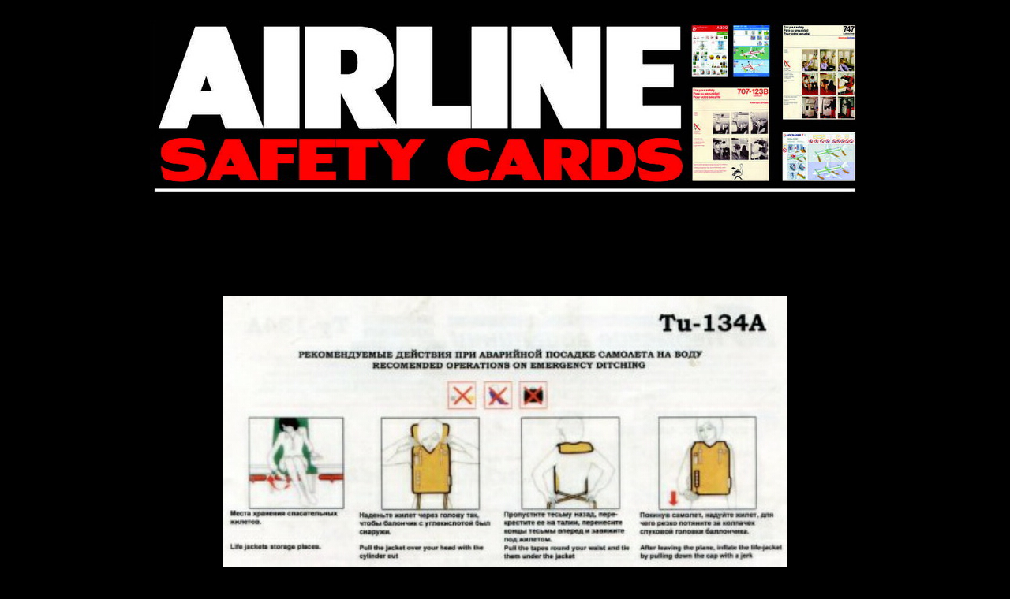

--- FILE ---
content_type: text/html
request_url: https://aviationexplorer.com/Airline-Safety-Cards/perm_tu134a_safety2.htm
body_size: 670
content:
<!DOCTYPE HTML PUBLIC "-//W3C//DTD HTML 4.01 Transitional//EN"
"http://www.w3.org/TR/html4/loose.dtd">
<html>
<head>
<title>Airline Safety Cards - perm_tu134a_safety2.jpg - Airbus Boeing MD Tupolev Aircraft Safety Cards</title>
<meta name="description" content="Airline Safety Cards - Airbus Boeing MD Tupolev Aircraft Airliner Safety Card 
Scans.">
<meta name="keywords" content="airline, safety, cards, airbus, boeing, fokker, mcdonnell douglas, tupolev, aircraft, 
aviation, scans, airlines, travel, flight, pictures">
<meta name="copyright" content="AviationExplorer.com">
<meta http-equiv="Content-Type" content="text/html; charset=utf-8">

<script language="Javascript1.1" type="text/Javascript"><!-- Hide from old browsers.
if(parent.frames.length > 0) top.location.replace(document.location); // Escape from any referring site's frame, but 
preserve one-click "Back". --></script>

</head>
<body bgcolor="#000000">
<center>
<br>
<a href="https://www.aviationexplorer.com"><img src="AE_TOP_LOGO.jpg" alt="aviation explorer" border="0"></a>
<br>
<br>
<script type="text/javascript">
<!--
google_ad_client = "pub-7886761311850564";
/* 728x90, created 1/9/10 */
google_ad_slot = "5009840590";
google_ad_width = 728;
google_ad_height = 90;
//-->
</script>
<script type="text/javascript" src=
"https://pagead2.googlesyndication.com/pagead/show_ads.js">
</script>
<br>
<br>
<a href="Airline_Safety_Cards_Page_7.htm"><img src="perm_tu134a_safety2.jpg"></a>
<br>
<br>
<a href="perm_tu134a_safety1.htm">PREVIOUS IMAGE</a> 
<a href="psa-dc-9-safety-card.htm">NEXT IMAGE</a> 
<br>
<script type="text/javascript">
<!--
google_ad_client = "pub-7886761311850564";
/* 728x90, created 1/9/10 */
google_ad_slot = "5009840590";
google_ad_width = 728;
google_ad_height = 90;
//-->
</script>
<script type="text/javascript" src=
"https://pagead2.googlesyndication.com/pagead/show_ads.js">
</script>
<br>
<br>
<!-- Site Meter -->
  </div>
  <div align="center">
    <script type="text/javascript" src="https://sm3.sitemeter.com/js/counter.js?site=sm3boeingairbus">
    </script>
    <noscript>
    <a href="https://sm3.sitemeter.com/stats.asp?site=sm3boeingairbus" target="_top"> <img 
src="https://sm3.sitemeter.com/meter.asp?site=sm3boeingairbus" alt="Site Meter" border="0"/></a>
    </noscript>
    <!-- Copyright (c)2006 Site Meter -->
<br>
<br>
</center>
</div>
</body>
</html>


--- FILE ---
content_type: text/html; charset=utf-8
request_url: https://www.google.com/recaptcha/api2/aframe
body_size: 258
content:
<!DOCTYPE HTML><html><head><meta http-equiv="content-type" content="text/html; charset=UTF-8"></head><body><script nonce="vT53sFQ1Jl5SLV3YjVtYrg">/** Anti-fraud and anti-abuse applications only. See google.com/recaptcha */ try{var clients={'sodar':'https://pagead2.googlesyndication.com/pagead/sodar?'};window.addEventListener("message",function(a){try{if(a.source===window.parent){var b=JSON.parse(a.data);var c=clients[b['id']];if(c){var d=document.createElement('img');d.src=c+b['params']+'&rc='+(localStorage.getItem("rc::a")?sessionStorage.getItem("rc::b"):"");window.document.body.appendChild(d);sessionStorage.setItem("rc::e",parseInt(sessionStorage.getItem("rc::e")||0)+1);localStorage.setItem("rc::h",'1769033197831');}}}catch(b){}});window.parent.postMessage("_grecaptcha_ready", "*");}catch(b){}</script></body></html>